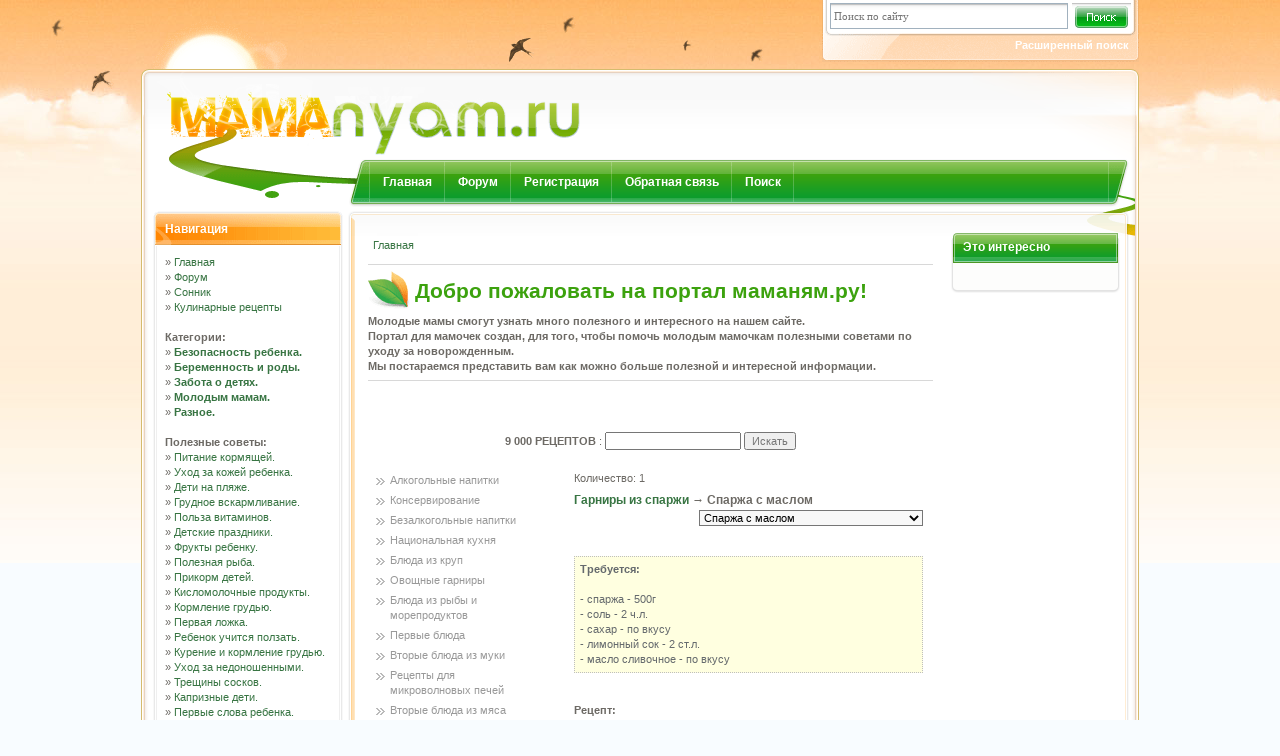

--- FILE ---
content_type: text/html; charset=windows-1251
request_url: http://mamanyam.ru/culinar/view/11894/
body_size: 7891
content:
<!DOCTYPE html PUBLIC "-//W3C//DTD XHTML 1.0 Transitional//EN" "http://www.w3.org/TR/xhtml1/DTD/xhtml1-transitional.dtd">
<html xmlns="http://www.w3.org/1999/xhtml">
<head>
<title>Спаржа с маслом &raquo; Кулинарные рецепты &raquo; Молодые мамы | Полезные советы - Маманям.ру</title>
<meta http-equiv="Content-Type" content="text/html; charset=windows-1251" />
<meta name="description" content="Кулинарные рецепты для молодой семьи, Спаржа с маслом, рецепты для мододых мам Гарниры из спаржи" />
<meta name="keywords" content="Спаржа с маслом, Гарниры из спаржи, кулинарные, рецепты, кулинарная, книга, ребенка, малыша, мамы, ребенок, молодые, малыш" />
<meta name="generator" content="DataLife Engine" />
<meta name="robots" content="all" />
<meta name="revisit-after" content="1 days" />
<link rel="search" type="application/opensearchdescription+xml" href="http://mamanyam.ru/engine/opensearch.php" title="Портал для мамочек. Беременность, роды, уход за новорожденным, воспитание ребенка. &quot;Маманям.ру&quot;" />
<style type="text/css" media="all">
@import url(/templates/mamachki2/css/style.css);
</style>

<style type="text/css" media="all">
@import url(/templates/mamachki2/css/engine.css);
</style>
<script language="JavaScript" type="text/javascript">
date = new Date();
a = date.getHours();
if (a > 7 && a < 19) {
     document.write("<link rel='stylesheet' href='/templates/mamachki2/css/header_day.css' type='text/css'>");
}
</script>
<script language="JavaScript" type="text/javascript">
<!--
function bookmark() {
	if (window.sidebar) {
		window.sidebar.addPanel("Маманям.ру", "index.php","");
	} else if (document.all) {
		window.external.AddFavorite("index.php", " Маманям.ру");
	}
}
// -->
</script>


</head>
<body id="page_bg">
<script language="javascript" type="text/javascript">
<!--
var dle_root       = '/';
var dle_admin      = '';
var dle_login_hash = '';
var dle_skin       = 'mamachki2';
var dle_wysiwyg    = 'no';
var quick_wysiwyg  = '0';
var menu_short     = 'Быстрое редактирование';
var menu_full      = 'Полное редактирование';
var menu_profile   = 'Просмотр профиля';
var menu_fnews     = 'Найти все публикации';
var menu_fcomments = 'Найти все комментарии';
var menu_send      = 'Отправить сообщение';
var menu_uedit     = 'Админцентр';
var dle_req_field  = 'Заполните все необходимые поля';
var dle_del_agree  = 'Вы действительно хотите удалить? Данное действие невозможно будет отменить';
var dle_del_news   = 'Удалить новость';
var dle_login_hash = '';
var allow_dle_delete_news   = false;
//-->
</script>
<script type="text/javascript" src="/engine/ajax/menu.js"></script>
<script type="text/javascript" src="/engine/ajax/dle_ajax.js"></script>
<noindex>
<div id="loading-layer" style="display:none;font-family: Verdana;font-size: 11px;width:200px;height:50px;background:#FFF;padding:10px;text-align:center;border:1px solid #000"><div style="font-weight:bold" id="loading-layer-text">Загрузка. Пожалуйста, подождите...</div><br /><img src="/engine/ajax/loading.gif"  border="0" alt="" /></div>
<div id="busy_layer" style="visibility: hidden; display: block; position: absolute; left: 0px; top: 0px; width: 100%; height: 100%; background-color: gray; opacity: 0.1; -ms-filter: 'progid:DXImageTransform.Microsoft.Alpha(Opacity=10)'; filter:progid:DXImageTransform.Microsoft.Alpha(opacity=10); "></div>
</noindex>
<script type="text/javascript" src="/engine/ajax/js_edit.js"></script>
<div id="pbg1"><div id="pbg2"><div id="pbg3"><div id="pbg4">
<div class="wrapper">
<div id="tophead">
	<div class="toolbar">

<div class="searchform">

 <form onsubmit="javascript: showBusyLayer()" method="post" action="">
  <input name="do" value="search" type="hidden">
  <input name="subaction" value="search" type="hidden">

  <input name="story" type="text" style="width:230px; height:18px; font-family:tahoma; font-size:11px;border:1px solid #A1B1BE;" value="Поиск по сайту" onfocus="if(this.value=='Поиск по сайту'){this.value='';}" onblur="if(this.value==''){this.value='Поиск по сайту';}" type="text" >


<input src="/sear.gif" type="image" class="btn">

</form>
	</div>
  <span class="register">
      <a href="/index.php?do=search"><b>Расширенный поиск</b></a>
		</span>


       <!--	<span class="register">
		<form action="/index.php?name=account" method="post"><div><span>Ник:</span><input type="text" name="user_name" size="10" maxlength="25"></div><div><span>Пароль:</span><input type="password" name="user_password" size="10" maxlength="25"></div><input type="hidden" name="op" value="login"><input type="submit" value="Войти" class="fbutton"></form>
		</span>
-->
</div>
</div>
<!-- HEADER -->
<div id="header"><div class="dleft"><div class="dright">
	<!-- LOGOTYPE -->
	<a href="/" title="Маманям.ру - сайт молодых мам." id="logotype" style="background-image: url(/templates/mamachki2/images/logo.png);" >
	</a>
	<div id="banner">
		<center>

<!-- банер -->
<!--
<embed type="application/x-shockwave-flash" width="468" height="60" src="/1.swf" quality="high">
-->



</center>
	</div>
</div></div></div>

<!-- MENU -->
<div id="menuhead"><div class="dleft"><div class="dright">
	<a href="/" title="Главная">Главная</a>
	<a href="/forum/" title="Форум молодых мам">Форум</a>
	<a href="/index.php?do=register" title="Регистрация">Регистрация</a>
	<a href="/index.php?do=feedback" title="Обратная связь">Обратная связь</a>
	<a href="/index.php?do=search" title="Поиск">Поиск</a>
</div></div></div>

<div class="s-left"><div class="s-right">
<div class="s-top"><div class="s-bottom">

	<div id="container">
 <div id="leftbox"><div class="blocks"><div><div><div>
	<h3>Навигация</h3>
&raquo; <a href="/" title="Сайт молодых мам">Главная</a> <br />
&raquo; <a href="/forum/" title="Форум молодых мам">Форум</a> <br />
&raquo; <a href="/sonnik/" title="Толкование сновидений">Сонник</a> <br />
&raquo; <a href="/culinar/" title="Кулинарные рецепты для молодой семьи">Кулинарные рецепты</a> <br />

<br /><strong>Категории: </strong> <br />
&raquo; <strong><a href="http://mamanyam.ru/bezopasnost_rebenka/" title="Безопасность ребенка">Безопасность ребенка.</a></strong> <br />
&raquo; <strong><a href="http://mamanyam.ru/beremennost-rody/" title=" Беременность, роды"> Беременность и роды.</a></strong> <br />
&raquo; <strong><a href="http://mamanyam.ru/zabota-o-detyax/" title="Забота о детях.">Забота о детях.</a></strong> <br />
&raquo; <strong><a href="http://mamanyam.ru/molodym-mamam/" title="Молодым мамам">Молодым мамам.</a></strong> <br />
&raquo; <strong><a href="http://mamanyam.ru/raznoe/" title="Разное">Разное.</a></strong> <br />

<br /><strong>Полезные советы: </strong> <br />
&raquo; <a href="http://mamanyam.ru/pitanie_mam.html" title="Как питаться кормящей мамочки?">Питание кормящей.</a> <br />
&raquo; <a href="http://mamanyam.ru/kza_malisha.html" title="Как ухаживать за кожей ребенка?">Уход за кожей ребенка.</a> <br />
&raquo; <a href="http://mamanyam.ru/na_plaze.html" title="Чем занять ребенка на пляже?">Дети на пляже.</a> <br />
&raquo; <a href="http://mamanyam.ru/hitrosti_kormleniya.html" title="Советы кормящим мамам.">Грудное вскармливание.</a> <br />
&raquo; <a href="http://mamanyam.ru/vitamini.html" title="Вся польза витаминов.">Польза витаминов.</a> <br />
&raquo; <a href="http://mamanyam.ru/detski_prazdnik.html" title="Как организовать детский праздник?">Детские праздники.</a> <br />
&raquo; <a href="http://mamanyam.ru/frukti.html" title="О пользе фруктов.">Фрукты ребенку.</a> <br />
&raquo; <a href="http://mamanyam.ru/riba.html" title="О пользе рыбы для детей.">Полезная рыба.</a> <br />
&raquo; <a href="http://mamanyam.ru/prikorm_rebenka.html" title="Когда и чем прикармливать ребенка?">Прикорм детей.</a> <br />
&raquo; <a href="http://mamanyam.ru/kislomolothnie_produkti.html" title="О пользе кисломолочных продуктов в рационе малыша.">Кисломолочные продукты.</a> <br />
&raquo; <a href="http://mamanyam.ru/kormlenie_grudyu.html" title="Сколько и когда кормить?">Кормление грудью.</a> <br />
&raquo; <a href="http://mamanyam.ru/uthimsya_kushat.html" title="Как научить ребенка есть ложкой?">Первая ложка.</a> <br />
&raquo; <a href="http://mamanyam.ru/polzunok.html" title="Как помочь малышу научиться ползать?">Ребенок учится ползать.</a> <br />
&raquo; <a href="http://mamanyam.ru/vred_kureniya.html" title="Вред курения при кормлении грудью.">Курение и кормление грудью.</a> <br />
&raquo; <a href="http://mamanyam.ru/nedonoshennie_deti.html" title="Как ухаживать за недоношенным ребенком.">Уход за недоношенными.</a> <br />
&raquo; <a href="http://mamanyam.ru/treshini_soskov.html" title="Кормление при трещинах сосков.">Трещины сосков.</a> <br />
&raquo; <a href="http://mamanyam.ru/kaprizi.html" title="Как бороться с капризами?">Капризные дети.</a> <br />
&raquo; <a href="http://mamanyam.ru/reth_malisha.html" title="Ваш малыш заговорил">Первые слова ребенка.</a> <br />
&raquo; <a href="http://mamanyam.ru/menu.html" title="Чем кормить годовалого ребенка?">Меню ребенка в 1 год.</a> <br />
&raquo; <a href="http://mamanyam.ru/strahi.html" title="Как побороть детские страхи.">Детские страхи.</a> <br />
&raquo; <a href="http://mamanyam.ru/rejim_dnya.html" title="Приучаем малыша к режиму дня">Режим дня ребенка до года.</a> <br />
&raquo; <a href="http://mamanyam.ru/son.html" title="Здоровый сон у детей.">Как уложить детей спать?</a> <br />
&raquo; <a href="http://mamanyam.ru/yazik_tela.html" title="О чем говорит новорожденный?">О чем говорит малыш?</a> <br />
&raquo; <a href="http://mamanyam.ru/detsad.html" title="Период адаптации в детском саду.">Детсад.</a> <br />
&raquo; <a href="http://mamanyam.ru/zubki.html" title="Режутся зубки?">Режутся зубки?</a> <br />
&raquo; <a href="http://mamanyam.ru/priuthaemsya_k_gorshku.html" title="Приучаем малыша к горшку.">Как приучить к горшку?</a> <br />
&raquo; <a href="http://mamanyam.ru/otushaemsya_ot_grudi.html" title="Как прекратить грудное вскармливание?">Как отучить от груди.</a> <br />
&raquo; <a href="http://mamanyam.ru/soska.html" title="Пустышка: польза или вред?">Пустышка.</a> <br />
&raquo; <a href="http://mamanyam.ru/massaj.html" title="Чем полезен массаж для новорожденных?">Массаж для ребенка.</a> <br />
&raquo; <a href="http://mamanyam.ru/pervie_shagi.html" title="Ваш малыш учится ходить?">Первые шаги.</a> <br />
&raquo; <a href="http://mamanyam.ru/kupanie.html" title="Первое купание.">Купание новорожденного.</a> <br />
&raquo; <a href="http://mamanyam.ru/odevaem_malisha.html" title="Как правильно одеть новорожденного.">Как одевать младенца.</a> <br />
&raquo; <a href="http://mamanyam.ru/igri.html" title="Чем полезны пальчиковые игры?">Пальчиковые игры.</a> <br />
&raquo; <a href="http://mamanyam.ru/odejda.html" title="Как правильно одеть ребенка на зимнюю прогулку?">Одеваемся зимой.</a> <br />
&raquo; <a href="http://mamanyam.ru/pazzli.html" title="Чем же полезны паззлы?">О пользе паззлов.</a> <br />
&raquo; <a href="http://mamanyam.ru/pridannoe.html" title="Приданое для новорожденного">Приданое для малыша.</a> <br />
&raquo; <a href="http://mamanyam.ru/soveti.html" title="Как правильно выбрать детскую обувь?">Детская обувь.</a> <br />
&raquo; <a href="http://mamanyam.ru/abort.html" title="Аборт">Аборт.</a> <br />
</div></div></div></div> 






<div class="blocks"><div><div><div>

	<h3>Лучшее на сайте</h3>
&raquo; <a href="http://mamanyam.ru/2009/09/15/uxod-za-novorozhdennym.html">Уход за новорожденным.</a><br />&raquo; <a href="http://mamanyam.ru/2009/05/01/molodaya-mama.html">Молодым мамам.</a><br />&raquo; <a href="http://mamanyam.ru/2009/08/16/detskie-igry.html">Детские игры.</a><br />&raquo; <a href="http://mamanyam.ru/2009/08/20/idealnaya-mama.html">Идеальная мама.</a><br />&raquo; <a href="http://mamanyam.ru/2009/08/24/zakalivanie-rebenka.html">Закаливание ребенка.</a><br /><div id="sainfo"></div>
</div></div></div></div> 

<!--
<div class="blocks"><div><div><div>

  <h3>Команда сайта</h3>
  <center><b>Администрация Проекта:</b> <br />
          <a href="http://mamanyam.ru/user/Vipper/" title="Администратор - Vipper">Vipper</a>
   <br /><center><b>Ньюсмейкеры :</b> <br />
          <a href="http://mamanyam.ru/user/Satin/" title="Ньюсмейкер - Satin">Satin</a>
     </center>
</div></div></div></div> 
-->


<div class="blocks"><div><div><div>
<h3>Облако тегов</h3>
	<a  href="http://mamanyam.ru/tags/%E1%E5%F0%E5%EC%E5%ED%ED%EE%F1%F2%FC/" class="clouds_xsmall" title="Найдено новостей: 4">беременность</a>, <a  href="http://mamanyam.ru/tags/%E6%E5%ED%F9%E8%ED%FB/" class="clouds_xsmall" title="Найдено новостей: 4">женщины</a>, <a  href="http://mamanyam.ru/tags/%EC%E0%EB%FB%F8/" class="clouds_xlarge" title="Найдено новостей: 14">малыш</a>, <a  href="http://mamanyam.ru/tags/%EC%E0%EC%E0/" class="clouds_xsmall" title="Найдено новостей: 2">мама</a>, <a  href="http://mamanyam.ru/tags/%EC%EE%EB%EE%E4%FB%EC/" class="clouds_xsmall" title="Найдено новостей: 2">молодым</a>, <a  href="http://mamanyam.ru/tags/%F0%E5%E1%E5%ED%EA%E0/" class="clouds_large" title="Найдено новостей: 12">ребенка</a>, <a  href="http://mamanyam.ru/tags/%F0%E5%E1%E5%ED%EE%EA/" class="clouds_small" title="Найдено новостей: 6">ребенок</a>, <a  href="http://mamanyam.ru/tags/%F0%EE%E4%E8%F2%E5%EB%E8/" class="clouds_xsmall" title="Найдено новостей: 2">родители</a><br /><br /><a href="http://mamanyam.ru/tags/">Показать все теги</a>
</div></div></div></div> 











			<div class="blocks"><div><div><div>
<h3>Панель управления</h3>
	<table border="0"><tr valign="middle"><td>
              <form method=post>
                <tr align="left" valign="middle">
                  <td  align="left">Логин: &nbsp; <input type="text" name="login_name" style="width:90px; height:20px; font-family:tahoma; font-size:11px; border:1px solid #E0E0E0 "> </td>
                </tr>
                <tr align="left" valign="middle">
                  <td  align="left">Пароль: <input type="password" name="login_password" style="width:90px; height:20px; font-family:tahoma; font-size:11px; border:1px solid #E0E0E0 "></td>
                <tr align="left" valign="middle">
                  <td height="25" align="left"><br>
                    <input name="image" type="image" src="/templates/mamachki2/images/send.png">
					<input name="login" type="hidden" id="login" value="submit">
             </form>
              <a href="http://mamanyam.ru/index.php?do=register">Регистрация на сайте!</a><br><a href="http://mamanyam.ru/index.php?do=lostpassword">Забыли пароль?</a>
    </td></tr></table>
</div></div></div></div>








</div>

<div id="mainbox">
			<div id="maincontent">
			<div class="maincont">
<table style="padding:2px; text-align: left;" width="100%">
    <tr>
        <td><span id='dle-speedbar'><a href="http://mamanyam.ru/">Главная</a></span></td>
    </tr>
</table></div>
<hr>


 <h3 class="ntitle"><img src="/templates/mamachki2/images/ntitlebg.png" width="43" height="39" alt="">Добро пожаловать на портал маманям.ру!</h3><div class="clr"></div>
<b>Молодые мамы смогут узнать много полезного и интересного на нашем сайте. <br />
Портал для мамочек создан, для того, чтобы помочь молодым мамочкам полезными советами по уходу за новорожденным.<br /> 
Мы постараемся представить вам как можно больше полезной и интересной информации.</b><br />
<hr>






<br><br>

<span id='dle-info'></span><div id='dle-content'>
<br>
<div class="text"> 
  <form  method="post">
  	<input type="hidden" name="do" value="cook4" />
    <input type="hidden" name="add" value="yes" />
    <div align="center"><b>9 000 РЕЦЕПТОВ </b> : 
      <input type="text" name="name11">
      <input type="submit" value="Искать" name="submit">
    </div>
  </form>
</div>
<br>
<table width="100%" border="0" align="center">
  <tr>
    <td width="28%" valign="top">
      <ul>
        <li><a href="/culinar/raz/3/">Алкогольные напитки</a></li>       
        <li><a href="/culinar/raz/4/">Консервирование</a></li>
        <li><a href="/culinar/raz/5/">Безалкогольные напитки</a></li>
        <li><a href="/culinar/raz/6/">Национальная кухня</a></li>
        <li><a href="/culinar/raz/7/">Блюда из круп </a></li>
        <li><a href="/culinar/raz/8/">Овощные гарниры</a>               
        <li><a href="/culinar/raz/9/">Блюда из рыбы и морепродуктов</a></li>
        <li><a href="/culinar/raz/10/">Первые блюда</a></li>
        <li><a href="/culinar/raz/13/">Вторые блюда из муки</a></li>
        <li><a href="/culinar/raz/14/">Рецепты для микроволновых печей</a></li>
        <li><a href="/culinar/raz/15/">Вторые блюда из мяса</a></li>
        <li><a href="/culinar/raz/17/">Выпечка</a></li>
        <li><a href="/culinar/raz/18/">Салаты</a></li>
        <li><a href="/culinar/raz/19/">Грибные блюда</a></li>
        <li><a href="/culinar/raz/20/">Соусы</a></li>
        <li><a href="/culinar/raz/21/">Десерты</a></li>
        <li><a href="/culinar/raz/22/">Холодные закуски</a></li>        
      </ul>
    </td>
    <td width="72%" valign="top"> 
      <table width="99%" border="0">
        <tr>
          <td width="10%">&nbsp;</td>
          <td width="90%"> Количество: 1<br>
            <h4><a href="http://mamanyam.ru/culinar/cat/115/">Гарниры из спаржи</a> &rarr; Спаржа с маслом</h4><div align="right"><select style="font-family: MS Sans Serif, Arial, Helvetica; font-size: 8pt; color: #000000; background-color: #F8F8F8" class="chapterQuickNav" onchange="javascript:window.location='http://mamanyam.ru/culinar/view/'+this.value;"><option  value="11887">Бульон со спаржей и кнелями</option><option  value="11888">Спаржа по-милански</option><option  value="11889">Запеканка из спаржи с рисом</option><option  value="11890">Спаржа под соусом</option><option  value="11891">Запеченная спаржа в сливочном соусе</option><option  value="11892">Спаржа с козьим сыром</option><option  value="11893">Рис со спаржей</option><option  selected value="11894">Спаржа с маслом</option><option  value="11895">Салат из спаржи</option><option  value="11896">Спаржа а ля фонтенель</option><option  value="11897">Спаржа с сыром</option><option  value="11898">Спаржа запеченная с яйцом</option><option  value="11899">Спаржевые оладьи с салом</option><option  value="11900">Спаржа отварная с мясом</option><option  value="11901">Торт из спаржи</option></select></div><br><br><div class="quote"><b>Требуется:</b><br><br />
 - спаржа - 500г <br> - соль - 2 ч.л. <br> - сахар - по вкусу <br> - лимонный сок - 2 ст.л. <br> - масло сливочное - по вкусу </div><br><br><b>Рецепт:</b><br />
 Спаржу промыть, очистить, срезать нижнюю грубую часть. Подготовленную спаржу слегка отварить, отвар слить в отдельную посуду (она будет использована для соуса). Разрезать готовую спаржу на 4 части по длине, чтобы ее было удобнее вынимать из бульона. Вскипятить воду с солью, сахаром и лимонным соком. Положить спаржу и варить ее 25-35 минут. <p><p>Растопить масло и подать горячим к столу (на подставке). Вынуть готовую спаржу, промокнуть сложенной вдвое салфеткой и положить на подогретые тарелки. Залить каждую порцию растопленным маслом. К спарже можно подать ветчину, нарезанную тонкими ломтиками, картофель с петрушкой или блинчики.  <br>
            <br>
            <b>Похожие рецепты</b>:<br>
            <li><a href="http://mamanyam.ru/culinar/view/11896/">Спаржа а ля фонтенель</a></li><li><a href="http://mamanyam.ru/culinar/view/11897/">Спаржа с сыром</a></li><li><a href="http://mamanyam.ru/culinar/view/11888/">Спаржа по-милански</a></li><li><a href="http://mamanyam.ru/culinar/view/11890/">Спаржа под соусом</a></li><li><a href="http://mamanyam.ru/culinar/view/11892/">Спаржа с козьим сыром</a></li><li><a href="http://mamanyam.ru/culinar/view/11898/">Спаржа запеченная с яйцом</a></li><li><a href="http://mamanyam.ru/culinar/view/11900/">Спаржа отварная с мясом</a></li><li><a href="http://mamanyam.ru/culinar/view/11891/">Запеченная спаржа в сливочном соусе</a></li><li><a href="http://mamanyam.ru/culinar/view/11136/">Артишоки и спаржа, обжаренные в тертом сыре</a></li><li><a href="http://mamanyam.ru/culinar/view/11999/">Артишоки и спаржа, обжаренные в тертом сыре</a></li><li><a href="http://mamanyam.ru/culinar/view/17254/">Бутерброд с сырным маслом</a></li><li><a href="http://mamanyam.ru/culinar/view/11943/">Цуккини с чесноком и маслом</a></li><li><a href="http://mamanyam.ru/culinar/view/10689/">Лобио с маслом и яйцами (I)</a></li><li><a href="http://mamanyam.ru/culinar/view/10691/">Лобио с маслом и яйцами (II)</a></li><li><a href="http://mamanyam.ru/culinar/view/11989/">Лобио с маслом и яйцами (I)</a></li><br>
          </td>
        </tr>
      </table>
      <p>&nbsp;</p>
    </td>
  </tr>
</table>


</div>

<noindex>
<center>

<script async src="https://pagead2.googlesyndication.com/pagead/js/adsbygoogle.js?client=ca-pub-0411257781778665"
     crossorigin="anonymous"></script>
<!-- mamanyam_336x280 -->
<ins class="adsbygoogle"
     style="display:inline-block;width:336px;height:280px"
     data-ad-client="ca-pub-0411257781778665"
     data-ad-slot="5568019716"></ins>
<script>
     (adsbygoogle = window.adsbygoogle || []).push({});
</script>

</center>
</noindex>

           <br />
			</div>
			<div id="rightbox">

<div class="blocks"><div><div><div>
   <h3>Это интересно</h3>
<center>
<div style="margin-left:-12px;">

<!-- bok_rekl -->

</div>
</center>
    </div></div></div></div>






</div>
		</div>
	</div>

</div></div>
</div></div>
<div class="clr"></div>

<div id="menufoot"><div class="dleft"><div class="dright">
	<a href="/" title="Главная"><b>Главная</b></a>
	<a href="/index.php?do=register" title="Регистрация"><b>Регистрация</b></a>
	<a href="/index.php?do=feedback" title="Обратная связь"><b>Обратная связь</b></a>
	<a href="/katalog/" title="Сайты для детей и родителей"><b>Сайты для детей и родителей</b></a>
</div></div></div>

<!-- FOOTER -->
<div id="footer"><div class="dleft"><div class="dright">
	<div class="copyright">Copyright &copy; 2009-2020 портал для мамочек - mamanyam.ru. Копирование материалов запрещено.
<!--<br>Партнеры: {sape_links}-->



</div>

</div></div></div>

</div>
<!-- PAGE BG1,BG2,BG3,BG4 & SUN END-->
</div>



<br>
<noindex>
<!--Rating@Mail.ru counter-->
<script language="javascript" type="text/javascript"><!--
d=document;var a='';a+=';r='+escape(d.referrer);js=10;//--></script>
<script language="javascript1.1" type="text/javascript"><!--
a+=';j='+navigator.javaEnabled();js=11;//--></script>
<script language="javascript1.2" type="text/javascript"><!--
s=screen;a+=';s='+s.width+'*'+s.height;
a+=';d='+(s.colorDepth?s.colorDepth:s.pixelDepth);js=12;//--></script>
<script language="javascript1.3" type="text/javascript"><!--
js=13;//--></script><script language="javascript" type="text/javascript"><!--
d.write('<a href="http://top.mail.ru/jump?from=1650558" target="_top">'+
'<img src="http://df.c2.b9.a1.top.mail.ru/counter?id=1650558;t=53;js='+js+
a+';rand='+Math.random()+'" alt="Рейтинг@Mail.ru" border="0" '+
'height="31" width="88"></a>');if(11<js)d.write('<'+'!-- ');//--></script>
<noscript><a target="_top" href="http://top.mail.ru/jump?from=1650558">
<img src="http://df.c2.b9.a1.top.mail.ru/counter?js=na;id=1650558;t=53" 
height="31" width="88" border="0" alt="Рейтинг@Mail.ru"></a></noscript>
<script language="javascript" type="text/javascript"><!--
if(11<js)d.write('--'+'>');//--></script>
<!--// Rating@Mail.ru counter-->


<!--LiveInternet counter--><script type="text/javascript"><!--
document.write("<a href='http://www.liveinternet.ru/click' "+
"target=_blank><img src='//counter.yadro.ru/hit?t12.15;r"+
escape(document.referrer)+((typeof(screen)=="undefined")?"":
";s"+screen.width+"*"+screen.height+"*"+(screen.colorDepth?
screen.colorDepth:screen.pixelDepth))+";u"+escape(document.URL)+
";"+Math.random()+
"' alt='' title='LiveInternet: показано число просмотров за 24"+
" часа, посетителей за 24 часа и за сегодня' "+
"border='0' width='88' height='31'></a>")
//--></script><!--/LiveInternet-->
</noindex>

<br /><br />
</div></div></div>


</body></html>

--- FILE ---
content_type: text/html; charset=utf-8
request_url: https://www.google.com/recaptcha/api2/aframe
body_size: 266
content:
<!DOCTYPE HTML><html><head><meta http-equiv="content-type" content="text/html; charset=UTF-8"></head><body><script nonce="qidYL6hYjECTd0a1fHQ9Eg">/** Anti-fraud and anti-abuse applications only. See google.com/recaptcha */ try{var clients={'sodar':'https://pagead2.googlesyndication.com/pagead/sodar?'};window.addEventListener("message",function(a){try{if(a.source===window.parent){var b=JSON.parse(a.data);var c=clients[b['id']];if(c){var d=document.createElement('img');d.src=c+b['params']+'&rc='+(localStorage.getItem("rc::a")?sessionStorage.getItem("rc::b"):"");window.document.body.appendChild(d);sessionStorage.setItem("rc::e",parseInt(sessionStorage.getItem("rc::e")||0)+1);localStorage.setItem("rc::h",'1769791281810');}}}catch(b){}});window.parent.postMessage("_grecaptcha_ready", "*");}catch(b){}</script></body></html>

--- FILE ---
content_type: text/css
request_url: http://mamanyam.ru/templates/mamachki2/css/engine.css
body_size: 2877
content:
/*------------------------------------------------------------------*/
/* Стили используемые в DataLife Engine     			            */
/*------------------------------------------------------------------*/

form {  PADDING-RIGHT: 0px; 
	PADDING-LEFT: 0px; 
	PADDING-BOTTOM: 0px; 
	MARGIN: 0px; 
	PADDING-TOP: 0px;
}

/* 
 * ========================================
 * Вывод архива 
 * ========================================
 */
.archives {
	vertical-align: top;
	font-family:Tahoma;
	font-size:11px;
	margin-top:6px;
	margin-left:20px;
	margin-bottom:10px;
}
.archives a {
	font-family:Tahoma;
	font-size:11px;
	color:#43637E;
}
/* 
 * ========================================
 * Цитата и скрытый текст
 * ========================================
 */
.title_quote {
	background: #FEFFBD;
	border: 1px dotted rgb(190,190,190);
	border-bottom: 0;
	color: #222;
	font-weight: bold;
	font-size: 8px;
	margin: 8px auto 0 auto;
	padding: 3px;
}

 .quote {
	color: #656a6d;
/*	FONT: 8pt Verdana; */
	text-align:justify;
	background-color: lightyellow; 
	border: 1px dotted rgb(190,190,190);
	padding: 5px;
	}

/* ==================== Тег SPOILER */

.title_spoiler {
	color: #636363;
	background-color: #f2f2f2;
	border: 1px dotted #bebebe; 
	font-weight: bold;
	padding: 5px;
}
.text_spoiler {
	color: #757575;
	background-color: #f2f2f2;
	border: 1px dotted #bebebe;
	border-top: 0;
	text-align: justify;
	padding: 5px;
}

/* 
 * ========================================
 * Teг CODE
 * ========================================
 */
 .scriptcode {
	color: #000000;
	FONT: 8pt Verdana; 
	text-align:left;
	background-color: lightyellow; 
	border-width:1; 
	border-color:rgb(190,190,190); 
	border-style:dotted;
	padding: 5px;
	}
/* 
 * ========================================
 * Календарь 
 * ========================================
 */

.weekday-active-v {
	color: #4974a3;
	font-family:tahoma;
	 font-size:11px;
}
.day-active-v {
	color: #4974a3;
	font-family:tahoma;
	 font-size:11px;
}
.calendar {
	 font-family:verdana;
	 font-size:11px
}
.calendar td, th {
	 font-family:verdana;
	 font-size:11px;
	 text-decoration: none;
	 padding: 3px;
}

.weekday {
	color: #804040;
	font-family:verdana;
	font-size:11px;
}
.weekday-active {
	color: #804040;
	font-family:verdana;
	font-size:11px;
}
.day-active {
	color: #804040;
	font-family:verdana;
	font-size:11px;
}
.day-active a,
.weekday-active a,
.day-active-v a,
.weekday-active-v a
 {
text-decoration: underline;
}

.monthlink {
color: #4974a3;
font-family:tahoma;
font-size:11px;
text-decoration: none;
}

/* 
 * ========================================
 * Рейтинг 
 * ========================================
 */

.rating {
		color: #666666;
		font-family: Tahoma, helvetica, sans-serif;
		font-size: 11px; 
		width: 85px;
		height: 16px;
	}
	.unit-rating{
		list-style:none;
		margin: 0px;
		padding:0px;
		width: 85px;
		height: 16px;
		position: relative;
		background: url('../dleimages/rating.gif') top left repeat-x;		
	}
	
	.unit-rating li{
	    text-indent: -90000px;
		padding:0px;
		margin:0px;
		float: left;
	}
	.unit-rating li a{
		display:block;
		width:17px;
		height: 16px;
		text-decoration: none;
		text-indent: -9000px;
		z-index: 17;
		position: absolute;
		padding: 0px;
	}
	.unit-rating li a:hover{
		background: url('../dleimages/rating.gif') left center;
		z-index: 2;
		left: 0px;
	}
	.unit-rating a.r1-unit{left: 0px;}
	.unit-rating a.r1-unit:hover{width:17px;}
	.unit-rating a.r2-unit{left:17px;}
	.unit-rating a.r2-unit:hover{width: 34px;}
	.unit-rating a.r3-unit{left: 34px;}
	.unit-rating a.r3-unit:hover{width: 51px;}
	.unit-rating a.r4-unit{left: 51px;}	
	.unit-rating a.r4-unit:hover{width: 68px;}
	.unit-rating a.r5-unit{left: 68px;}
	.unit-rating a.r5-unit:hover{width: 85px;}
	.unit-rating li.current-rating{
		background: url('../dleimages/rating.gif') left bottom;
		position: absolute;
		height: 16px;
		display: block;
		text-indent: -9000px;
		z-index: 1;
}

/* 
 * ========================================
 * BB коды
 * ========================================
 */ 
.bbcodes {
	background: #FFF;
	border: 1px solid #E0E0E0;
	color: #666666;
	font-family: Verdana, Tahoma, helvetica, sans-serif;
	padding: 2px;
	vertical-align: middle;
	font-size: 10px; 
	vertical-align: middle;
	margin:2px;
	height: 21px;
}

.editor_button {
	float:left;
	cursor:pointer;
	padding-left: 2px;
	padding-right: 2px;
}
.editor_buttoncl {
	float:left;
	cursor:pointer;
	padding-left: 1px;
	padding-right: 1px;
	border-left: 1px solid #BBB;
	border-right: 1px solid #BBB;
}
.editbclose {
	float:right;
	cursor:pointer;
}
.editor_button select {
	font-family: tahoma;
	font-size: 11px;
}
.editor_button img {margin: 0; padding: 0;}
.editbclose img {margin: 0; padding: 0;}
.editor_button_brk img {margin: 0; padding: 0;}

/* 
 * ========================================
 * Дополнительные поля новостей
 * ========================================
 */ 

.xfields textarea {
width:500px; height:90px; font-family:verdana; font-size:11px; border:1px solid #E0E0E0;
}
.xfields input {
width:250px; height:18px; font-family:verdana; font-size:11px; border:1px solid #E0E0E0;
}
.xfields select {
height:18px; font-family:verdana; font-size:11px; border:1px solid #E0E0E0;
}

/* 
 * ========================================
 * Дополнительные поля профиля пользователей
 * ========================================
 */ 

.xprofile textarea {
width:499px; height:90px; font-family:verdana; font-size:11px; border:1px solid #E0E0E0;
}
.xprofile input {
width:250px; height:18px; font-family:verdana; font-size:11px; border:1px solid #E0E0E0;
}


/* 
 * ========================================
 * Персональные сообщения
 * ========================================
 */ 

.pm_head {
	FONT: 10pt Verdana; 
}
.pm_list {
	color: #888888;
	font-size: 11px;
	font-family: tahoma;
	}
.pm_list a {
	color: #4b719e;
	font-size: 11px;
	font-family: tahoma;
}

/* 
 * ========================================
 * Выпадающее меню
 * ========================================
 */ 

#dropmenudiv {
	border: 1px solid #ffffff;
	border-bottom-width: 0;
	font: normal 10px Verdana;
	background-color: #6497ca;
	line-height: 20px;
	margin: 2px;
	opacity: 0.95;
	-ms-filter: "progid:DXImageTransform.Microsoft.Alpha(Opacity=95) progid:DXImageTransform.Microsoft.Shadow(color=#cacaca, direction=135, strength=3)";
	filter: alpha(opacity=95, enabled=1) progid:DXImageTransform.Microsoft.Shadow(color=#cacaca, direction=135, strength=3);
}

#dropmenudiv a {
	display: block;
	text-indent: 3px;
	text-decoration:none;
	color: #ffffff;
	background:#6497ca;
	border: 1px solid #ffffff;
	padding: 1px 0;
	margin: 1px;
	font-weight: bold;
}

#dropmenudiv a:hover {
	background:#fdd08b;
	color:#000000;
}

/* 
 * ========================================
 * Опрос
 * ========================================
 */

.vote  {
	color: #717171;
	font-size: 11px;
	font-family: tahoma;
}

/* 
 * ========================================
 * Уведомление о получении новых PM
 * ========================================
 */

#newpm {
	position:absolute;
	width:400px;
	padding:4px;
	background-color:#FDFDFD;
	border:1px solid #BBB;
	font-family: Verdana;
	font-size: 11px;
	line-height: 135%;
	}

#newpmheader {
	padding-left:5px;
	padding-right:5px;
	padding-top:2px;
	height:20px;
	color: #000;
    font-weight: bold;
	background-color:#E3C0C0;
	font-family:verdana, sans-serif;
	font-size:11px;
	cursor:move;
	}

#newpm a{
	background: transparent;
	color: #4D6A8A;
	text-decoration: none;
}

#newpm a:hover{
	background: transparent;
	color: #4D6A8A;
	text-decoration: underline;
}
/* 
 * ========================================
 * Ссылка на скачивание прикрепленного файла
 * ========================================
 */
#attachment {
	color: gray;
	}

/* 
 * ========================================
 * Поиск по сайту и результаты поиска
 * ========================================
 */

.search {
	font-family: Verdana;font-size: 11px;
	color:#53646F;
	text-decoration: none;
	padding:2px;
	}

.textin {
	font-family: Verdana;font-size: 11px;
	color:#00002C;
	text-decoration: none;
	}

.sresult  {
	text-align: justify;
	font-family:verdana;
    FONT-WEIGHT: normal;
    LINE-HEIGHT: 16px;
	font-size:12px;
	color:#606D77;
}
/* ==================== показ оригинальной картинки загруженной на сайт из уменьшенной копии */
.highslide-active-anchor img {
	visibility: hidden;
}
.highslide-image-blur {
}
.highslide-html {
	background-color: white;
}
.highslide-html-content {
	display: none;
}
.highslide-loading {
    display: block;
	color: white;
	font-size: 9px;
	font-weight: bold;
    text-decoration: none;
	padding: 3px;
	border: 1px solid white;
    background-color: black;
}
a.highslide-full-expand {
	background: url(../dleimages/fullexpand.gif) no-repeat;
	display: block;
	margin: 0 10px 10px 0;
	width: 34px;
	height: 34px;
}
.highslide-footer {
	height: 11px;
}
.highslide-footer .highslide-resize {
	float: right;
	height: 12px;
	width: 11px;
	background: url(../dleimages/resize.gif);
}
.highslide-resize {
    cursor: nw-resize;
}
.highslide-display-block {
    display: block;
}
.highslide-display-none {
    display: none;
}

/* ==================== Облако тегов */
.clouds_xsmall {
	font-size: x-small;
}
.clouds_small {
	font-size: small;
}
.clouds_medium {
	font-size: medium;
}
.clouds_large {
	font-size: large;
}
.clouds_xlarge {
	font-size: x-large;
}